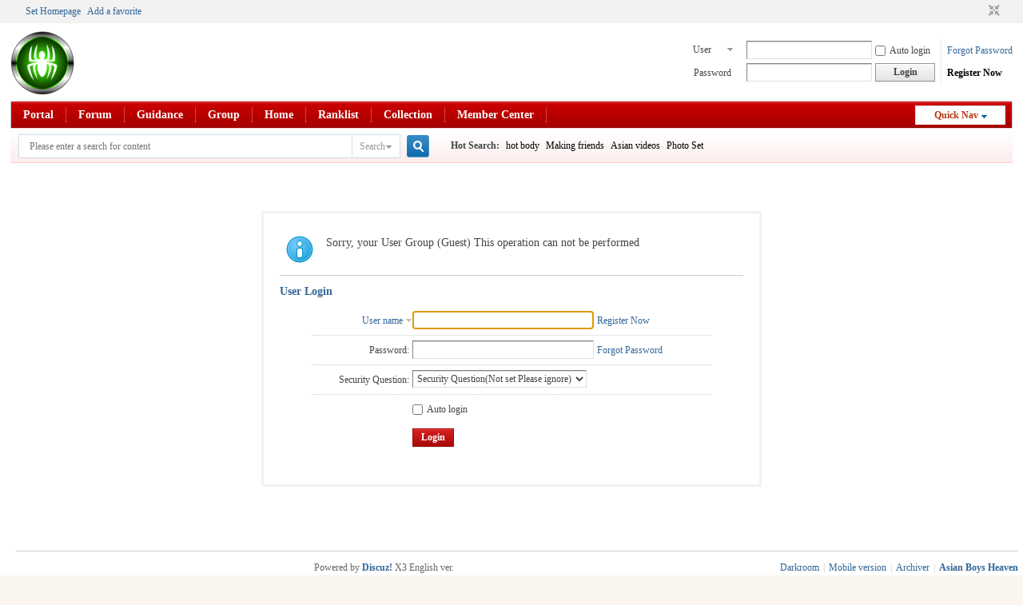

--- FILE ---
content_type: text/html; charset=utf-8
request_url: https://tenchunk.net/bbs/search.php?mod=forum&srchtxt=Asian%20videos&formhash=d6a19a35&searchsubmit=true&source=hotsearch
body_size: 3706
content:
<!DOCTYPE html PUBLIC "-//W3C//DTD XHTML 1.0 Transitional//EN" "http://www.w3.org/TR/xhtml1/DTD/xhtml1-transitional.dtd">
<html xmlns="http://www.w3.org/1999/xhtml">
<head>
<meta http-equiv="Content-Type" content="text/html; charset=utf-8" />
<title>Prompt information -  Asian Boys Heaven -  Powered by Discuz!</title>

<meta name="keywords" content="" />
<meta name="description" content=",Asian Boys Heaven" />
<meta name="generator" content="Discuz! X3" />
<meta name="author" content="Discuz! Team and Comsenz UI Team" />
<meta name="copyright" content="2001-2013 Comsenz Inc." />
<meta name="MSSmartTagsPreventParsing" content="True" />
<meta http-equiv="MSThemeCompatible" content="Yes" />
<base href="https://tenchunk.net/bbs/" /><link rel="stylesheet" type="text/css" href="data/cache/style_1_common.css?eEz" /><link rel="stylesheet" type="text/css" href="data/cache/style_1_search_forum.css?eEz" /><link rel="stylesheet" id="css_extstyle" type="text/css" href="./template/default/style/t1/style.css" /><script type="text/javascript">var STYLEID = '1', STATICURL = 'static/', IMGDIR = 'static/image/common', VERHASH = 'eEz', charset = 'utf-8', discuz_uid = '0', cookiepre = 't1yn_2132_', cookiedomain = '', cookiepath = '/', showusercard = '1', attackevasive = '0', disallowfloat = 'newthread', creditnotice = '1|Reverence|,2|Chunk|,3|Contribution|,4|Gold Coin|,5|Winnings|,6|vChunk|', defaultstyle = './template/default/style/t1', REPORTURL = 'aHR0cDovL3RlbmNodW5rLm5ldC9iYnMvc2VhcmNoLnBocD9tb2Q9Zm9ydW0mc3JjaHR4dD1Bc2lhbiUyMHZpZGVvcyZmb3JtaGFzaD1kNmExOWEzNSZzZWFyY2hzdWJtaXQ9dHJ1ZSZzb3VyY2U9aG90c2VhcmNo', SITEURL = 'https://tenchunk.net/bbs/', JSPATH = 'data/cache/', DYNAMICURL = '';</script>
<script src="data/cache/common.js?eEz" type="text/javascript"></script>
<meta name="application-name" content="Asian Boys Heaven" />
<meta name="msapplication-tooltip" content="Asian Boys Heaven" />
<meta name="msapplication-task" content="name=Portal;action-uri=https://tenchunk.net/bbs/portal.php;icon-uri=https://tenchunk.net/bbs/static/image/common/portal.ico" /><meta name="msapplication-task" content="name=Forum;action-uri=https://tenchunk.net/bbs/forum.php;icon-uri=https://tenchunk.net/bbs/static/image/common/bbs.ico" />
<meta name="msapplication-task" content="name=Group;action-uri=https://tenchunk.net/bbs/group.php;icon-uri=https://tenchunk.net/bbs/static/image/common/group.ico" /><meta name="msapplication-task" content="name=Home;action-uri=https://tenchunk.net/bbs/home.php;icon-uri=https://tenchunk.net/bbs/static/image/common/home.ico" /><link rel="stylesheet" id="css_widthauto" type="text/css" href="data/cache/style_1_widthauto.css?eEz" />
<script type="text/javascript">HTMLNODE.className += ' widthauto'</script>
</head>

<body id="nv_search" class="pg_forum" onkeydown="if(event.keyCode==27) return false;">
<div id="append_parent"></div><div id="ajaxwaitid"></div>
<div id="toptb" class="cl">
<div class="wp">
<div class="z"><a href="javascript:;"  onclick="setHomepage('https://tenchunk.net/bbs/');">Set Homepage</a><a href="https://tenchunk.net/bbs/"  onclick="addFavorite(this.href, 'Asian Boys Heaven');return false;">Add a favorite</a></div>
<div class="y">
<a id="switchblind" href="javascript:;" onclick="toggleBlind(this)" title="Open the auxiliary access" class="switchblind">Open the auxiliary access</a>
<a href="javascript:;" id="switchwidth" onclick="widthauto(this)" title="Switch to narrow ver." class="switchwidth">Switch to narrow ver.</a>
</div>
</div>
</div>

<div id="qmenu_menu" class="p_pop blk" style="display: none;">
<div class="ptm pbw hm">
Please <a href="javascript:;" class="xi2" onclick="lsSubmit()"><strong>Login</strong></a> After using the shortcut navigation<br />No Account? <a href="member.php?mod=register" class="xi2 xw1">Register Now</a>
</div>
<div id="fjump_menu" class="btda"></div></div><div id="hd">
<div class="wp">
<div class="hdc cl"><h2><a href="./" title="Asian Boys Heaven"><img src="static/image/common/logo.png" alt="Asian Boys Heaven" border="0" /></a></h2><script src="data/cache/logging.js?eEz" type="text/javascript"></script>
<form method="post" autocomplete="off" id="lsform" action="member.php?mod=logging&amp;action=login&amp;loginsubmit=yes&amp;infloat=yes&amp;lssubmit=yes" onsubmit="pwmd5('ls_password');return lsSubmit();">
<div class="fastlg cl">
<span id="return_ls" style="display:none"></span>
<div class="y pns">
<table cellspacing="0" cellpadding="0">
<tr>
<td>
<span class="ftid">
<select name="fastloginfield" id="ls_fastloginfield" width="40" tabindex="900">
<option value="username">User name</option>
<option value="email">Email</option>
</select>
</span>
<script type="text/javascript">simulateSelect('ls_fastloginfield')</script>
</td>
<td><input type="text" name="username" id="ls_username" autocomplete="off" class="px vm" tabindex="901" /></td>
<td class="fastlg_l"><label for="ls_cookietime"><input type="checkbox" name="cookietime" id="ls_cookietime" class="pc" value="2592000" tabindex="903" />Auto login</label></td>
<td>&nbsp;<a href="javascript:;" onclick="showWindow('login', 'member.php?mod=logging&action=login&viewlostpw=1')">Forgot Password</a></td>
</tr>
<tr>
<td><label for="ls_password" class="z psw_w">Password</label></td>
<td><input type="password" name="password" id="ls_password" class="px vm" autocomplete="off" tabindex="902" /></td>
<td class="fastlg_l"><button type="submit" class="pn vm" tabindex="904" style="width: 75px;"><em>Login</em></button></td>
<td>&nbsp;<a href="member.php?mod=register" class="xi2 xw1">Register Now</a></td>
</tr>
</table>
<input type="hidden" name="quickforward" value="yes" />
<input type="hidden" name="handlekey" value="ls" />
</div>
</div>
</form>

<script src="data/cache/md5.js?eEz" type="text/javascript" reload="1"></script>
</div>

<div id="nv">
<a href="javascript:;" id="qmenu" onmouseover="delayShow(this, function () {showMenu({'ctrlid':'qmenu','pos':'34!','ctrlclass':'a','duration':2});showForummenu(0);})">Quick Nav</a>
<ul><li id="mn_portal" ><a href="portal.php" hidefocus="true" title="Portal"  >Portal<span>Portal</span></a></li><li id="mn_forum" ><a href="forum.php" hidefocus="true" title="BBS"  >Forum<span>BBS</span></a></li><li id="mn_forum_10" ><a href="forum.php?mod=guide" hidefocus="true" title="Guide"  >Guidance<span>Guide</span></a></li><li id="mn_group" ><a href="group.php" hidefocus="true" title="Group"  >Group<span>Group</span></a></li><li id="mn_home" ><a href="home.php" hidefocus="true" title="Space"  >Home<span>Space</span></a></li><li id="mn_N12a7" ><a href="misc.php?mod=ranklist" hidefocus="true" title="Ranklist"  >Ranklist<span>Ranklist</span></a></li><li id="mn_forum_11" ><a href="forum.php?mod=collection" hidefocus="true" title="Collection"  >Collection<span>Collection</span></a></li><li id="mn_N3fd5" onmouseover="showMenu({'ctrlid':this.id,'ctrlclass':'hover','duration':2})"><a href="/bbs/" hidefocus="true"  >Member Center</a></li></ul>
</div>
<div class="p_pop h_pop" id="mn_userapp_menu" style="display: none"></div><ul class="p_pop h_pop" id="mn_N3fd5_menu" style="display: none"><li><a href="../../application/mrmonth/" hidefocus="true" target="_blank"  style="font-weight: bold;color: green">Mr Month Guessing Game</a></li><li><a href="../../application/mryear/" hidefocus="true" target="_blank"  style="font-weight: bold;color: green">Mr Year Guessing Game</a></li><li><a href="../../application/birthday/mBirthday.php" hidefocus="true"  style="font-weight: bold;color: red">Birthday Members</a></li><li><a href="../../application/birthday/userlevel.php" hidefocus="true"  style="font-weight: bold;color: red">Hall of Fame</a></li><li><a href="../../application/bank/" hidefocus="true"  style="font-weight: bold;color: orange">eBank</a></li><li><a href="../../application/stock" hidefocus="true"  style="font-weight: bold;color: orange">eStock</a></li><li><a href="../../application/mrmonth/bbcode.php" hidefocus="true" target="_blank"  style="font-weight: bold;">BBCode</a></li></ul><div id="mu" class="cl">
</div><div id="scbar" class="cl">
<form id="scbar_form" method="post" autocomplete="off" onsubmit="searchFocus($('scbar_txt'))" action="search.php?searchsubmit=yes" target="_blank">
<input type="hidden" name="mod" id="scbar_mod" value="search" />
<input type="hidden" name="formhash" value="1c19218a" />
<input type="hidden" name="srchtype" value="title" />
<input type="hidden" name="srhfid" value="0" />
<input type="hidden" name="srhlocality" value="search::forum" />
<table cellspacing="0" cellpadding="0">
<tr>
<td class="scbar_icon_td"></td>
<td class="scbar_txt_td"><input type="text" name="srchtxt" id="scbar_txt" value="Please enter a search for content" autocomplete="off" x-webkit-speech speech /></td>
<td class="scbar_type_td"><a href="javascript:;" id="scbar_type" class="xg1" onclick="showMenu(this.id)" hidefocus="true">Search</a></td>
<td class="scbar_btn_td"><button type="submit" name="searchsubmit" id="scbar_btn" sc="1" class="pn pnc" value="true"><strong class="xi2">Search</strong></button></td>
<td class="scbar_hot_td">
<div id="scbar_hot">
<strong class="xw1">Hot Search: </strong>

<a href="search.php?mod=forum&amp;srchtxt=hot%20body&amp;formhash=1c19218a&amp;searchsubmit=true&amp;source=hotsearch" target="_blank" class="xi2" sc="1">hot body</a>



<a href="search.php?mod=forum&amp;srchtxt=Making%20friends&amp;formhash=1c19218a&amp;searchsubmit=true&amp;source=hotsearch" target="_blank" class="xi2" sc="1">Making friends</a>



<a href="search.php?mod=forum&amp;srchtxt=Asian%20videos&amp;formhash=1c19218a&amp;searchsubmit=true&amp;source=hotsearch" target="_blank" class="xi2" sc="1">Asian videos</a>



<a href="search.php?mod=forum&amp;srchtxt=Photo%20Set&amp;formhash=1c19218a&amp;searchsubmit=true&amp;source=hotsearch" target="_blank" class="xi2" sc="1">Photo Set</a>

</div>
</td>
</tr>
</table>
</form>
</div>
<ul id="scbar_type_menu" class="p_pop" style="display: none;"><li><a href="javascript:;" rel="group">Group</a></li><li><a href="javascript:;" rel="user">User</a></li></ul>
<script type="text/javascript">
initSearchmenu('scbar', '');
</script>
</div>
</div>


         <script type="text/javascript">
           if (typeof jQuery != 'undefined'){
              var boan_old_jq = jQuery;
           } 
         </script><script type="text/javascript" src="source/plugin/boan_h5upload/js/jquery-1.11.0.min.js?eEz" charset="utf-8"></script>
          <script type="text/javascript">
             var boan_jq=$.noConflict();
             if (typeof  boan_old_jq != 'undefined'){
               jQuery = boan_old_jq;
              }
         </script>
<div id="wp" class="wp">
<div id="ct" class="wp cl w">
<div class="nfl" id="main_succeed" style="display: none">
<div class="f_c altw">
<div class="alert_right">
<p id="succeedmessage"></p>
<p id="succeedlocation" class="alert_btnleft"></p>
<p class="alert_btnleft"><a id="succeedmessage_href">If your browser does not Automatically jump, Please click on this link</a></p>
</div>
</div>
</div>
<div class="nfl" id="main_message">
<div class="f_c altw">
<div id="messagetext" class="alert_info">
<p>Sorry, your User Group (Guest) This operation can not be performed</p>
</div>
<div id="messagelogin"></div>
<script type="text/javascript">ajaxget('member.php?mod=logging&action=login&infloat=yes&frommessage', 'messagelogin');</script>
</div>
</div>
</div>	</div>
<div id="ft" class="wp cl">
<div id="flk" class="y">
<p>
<a href="forum.php?mod=misc&action=showdarkroom" >Darkroom</a><span class="pipe">|</span><a href="forum.php?mobile=yes" >Mobile version</a><span class="pipe">|</span><a href="archiver/" >Archiver</a><span class="pipe">|</span><strong><a href="https://tenchunk.net/" target="_blank">Asian Boys Heaven</a></strong>
</p>
<p class="xs0">
GMT-4, 2026-1-27 14:33<span id="debuginfo">
, Processed in 0.008428 second(s), 5 queries
.
</span>
</p>
</div>
<div id="frt">
<p>Powered by <strong><a href="http://www.discuzstore.com" target="_blank" title="Discuz! Store">Discuz!</a></strong> <em>X3 English ver. </em><p class="xs0">&copy; 2001-2013 <a href="http://www.comsenz.com" target="_blank">Comsenz Inc.</a></p> </p>
</div></div>
<script src="home.php?mod=misc&ac=sendmail&rand=1769538785" type="text/javascript"></script>
<div id="scrolltop">
<span hidefocus="true"><a title="Back to top" onclick="window.scrollTo('0','0')" class="scrolltopa" ><b>Back to top</b></a></span>
</div>
<script type="text/javascript">_attachEvent(window, 'scroll', function () { showTopLink(); });checkBlind();</script>
			<div id="discuz_tips" style="display:none;"></div>
			<script type="text/javascript">
				var tipsinfo = '28065804|X3|0.6||0||0|7|1769538785|62ca6541819e88a9967d96d6c5d4957a|2';
			</script>
			<script src="http://discuz.gtimg.cn/cloud/scripts/discuz_tips.js?v=1" type="text/javascript" charset="UTF-8"></script></body>
<script>'undefined'=== typeof _trfq || (window._trfq = []);'undefined'=== typeof _trfd && (window._trfd=[]),_trfd.push({'tccl.baseHost':'secureserver.net'},{'ap':'cpbh-mt'},{'server':'p3plmcpnl503467'},{'dcenter':'p3'},{'cp_id':'7997873'},{'cp_cache':''},{'cp_cl':'8'}) // Monitoring performance to make your website faster. If you want to opt-out, please contact web hosting support.</script><script src='https://img1.wsimg.com/traffic-assets/js/tccl.min.js'></script></html>


--- FILE ---
content_type: text/css
request_url: https://tenchunk.net/bbs/template/default/style/t1/style.css
body_size: 1008
content:
/*
[name]红[/name]
[iconbgcolor]#BA350F[/iconbgcolor]
Powered by Discuz! X
*/

html { background: #FAF6ED url(background.png); }
body { background: transparent url(bgimg.jpg) no-repeat 50% 0; }
#nv { background-color: #BA350F; background-image: url(nv.png); }
	#nv li, #nv li a:hover, #nv li.hover a, #nv li.hover a:hover { background-image: url(nv_a.png) !important; }
	#nv li.a { background-color: #840000; }
#scbar { background-image: url(search.png); border-color: #FCC; }
.scbar_icon_td { background: url(search.png) 0 -451px; }

.bm_h, .tl th, .tl td { border-bottom-color: #CDCDCD; }
.fl .bm_h { border-color: #FCC; background: #FFECEC url(titlebg.png) repeat-x 0 0; }

/* 重定义 {SPECIALBG} */
.bmn, .bm_h, td.pls, .ad td.plc, div.exfm, .tb a, .tb_h, .ttp li.a a, div.uo a, input#addsubmit_btn, #gh .bm .bm_h { background-color: #FFECEC; }

.ct2_a, .ct3_a { background-image: url(vlineb.png); }
	.ct3_a .bm { background-color: transparent; }
.tbn li.a { background: #FAF6ED url(background.png); }
	#nv_portal.pg_portalcp .ct2_a_r, #nv_forum.pg_post .ct2_a_r { background-image: none; }

/* 重定义 {SPECIALBORDER} */
.bmn, .pg a, .pgb a, .pg strong, .card, .card .o, div.exfm  { border-color: #FCC; }
.pg strong { background-color: #FCC; }
.pn, .tb .o, .tb .o a { background-image: url(pn.png); }
	.pnc, a.pnc, .tb .o { border-color: #900; }

.mi .moodfm_input { background-image: url(mood_input.png); }
	.mi .hover .moodfm_input { background-color: #FCC !important; }

.ad td.pls { background-color: #FCC; }

/* 重定义字体 */
#qmenu, .fl .bm_h h2 a, .xi1, #um .new, .topnav .new, .sch .new, .el .ec .hot em, .pll .s a.joins, #diy_backup_tip .xi2 { color: #BA350F; }
.pll .s a.go { color: #FFF; }
.xi2, .xi2 a { color: #000; }

/* 重定义按钮 */
.pgs #newspecial, .pgs #newspecialtmp { float: left; background: url(pn_post.png) no-repeat 0 0; }
#post_reply, #post_replytmp { float: left; background: url(pn_reply.png) no-repeat 0 0; }
	#newspecial img, #newspecialtmp img, #post_reply img, #post_replytmp img { opacity: 0; filter: alpha(opacity=0); }
.moodfm_btn { background-image: url(mood_input_btn.png) !important; }
#create_group_btn { display: block; background: url(create_group.png) no-repeat 0 0; }
	#create_group_btn img { opacity: 0; filter: alpha(opacity=0); }
.el .ec .hot, .clct_list .xld .m { background-image: url(hotspot.gif); }
.pll .s { background-image:url(polljoins.gif); }

/* 重定义 Tab */
.tb .a a { border-bottom-color: #FAF6ED; background: url(background.png); }

/* 重定义广播 */
#uhd, #flw_header .bar { background-color: #FFF9F9; }
	#uhd .tb a, #flw_header .bar { border-top-color: #FFE6E6; }
	#uhd .tb .a a { border-bottom-color: #FAF6ED; }
.flw_replybox { background-color: #FFF9F9; }
	.flw_replybox .px, .flw_autopt, #flw_header .tedt { border-color: #FCC; }
.pg_follow #fastpostsubmit { background-image: url(flw_post.png); }
.flw_replybox .pnc { background-image: url(pn_reply.png); }
.flw_replybox td table .pnc { background-image: url(pn_rt.png); }
#flw_post_extra .sec { border-color: #FFE6E6; background-color: #FFF9F9; }

/* 重定义版块快速跳转和侧边导航 */
#fjump_menu li.a a { background-color: #FFF9F9; }
.bdl, .bdl dt, .bdl dd.bdl_a a { border-color: #FCC; background-color: #FFF9F9; }
	.bdl dt { background-image: url(titlebg_sd.png); }
.bdl dd.bdl_a a { color: #BA350F; }

/* 重定义下拉菜单 */
.p_pop a { border-bottom-color: #FFECEC; }
	.p_pop a:hover, .p_pop a.a, #sctype_menu .sca { background-color: #FFECEC; color: #BA350F; }
	.blk a:hover { background-color: transparent; }

/* 重定义好友列表 */
#nv_home .buddy li { background-color: transparent; border: none; }

--- FILE ---
content_type: text/xml; charset=utf-8
request_url: https://tenchunk.net/bbs/member.php?mod=logging&action=login&infloat=yes&frommessage&inajax=1&ajaxtarget=messagelogin
body_size: 1303
content:
<?xml version="1.0" encoding="utf-8"?>
<root><![CDATA[
<div id="main_messaqge_LD08u">
<div id="layer_login_LD08u">
<h3 class="flb">
<em id="returnmessage_LD08u">
User Login</em>
<span></span>
</h3>
<form method="post" autocomplete="off" name="login" id="loginform_LD08u" class="cl" onsubmit="pwmd5('password3_LD08u');pwdclear = 1;ajaxpost('loginform_LD08u', 'returnmessage_LD08u', 'returnmessage_LD08u', 'onerror');return false;" action="member.php?mod=logging&amp;action=login&amp;loginsubmit=yes&amp;frommessage&amp;loginhash=LD08u">
<div class="c cl">
<input type="hidden" name="formhash" value="1c19218a" />
<input type="hidden" name="referer" value="https://tenchunk.net/bbs/search.php?mod=forum&srchtxt=Asian%20videos&formhash=d6a19a35&searchsubmit=true&source=hotsearch" />
<div class="rfm">
<table>
<tr>
<th>
<span class="login_slct">
<select name="loginfield" style="float: left;" width="45" id="loginfield_LD08u">
<option value="username">User name</option>
<option value="email">Email</option>
</select>
</span>
</th>
<td><input type="text" name="username" id="username_LD08u" autocomplete="off" size="30" class="px p_fre" tabindex="1" value="" /></td>
<td class="tipcol"><a href="member.php?mod=register">Register Now</a></td>
</tr>
</table>
</div>
<div class="rfm">
<table>
<tr>
<th><label for="password3_LD08u">Password:</label></th>
<td><input type="password" id="password3_LD08u" name="password" onfocus="clearpwd()" size="30" class="px p_fre" tabindex="1" /></td>
<td class="tipcol"><a href="javascript:;" onclick="display('layer_login_LD08u');display('layer_lostpw_LD08u');" title="Forgot Password">Forgot Password</a></td>
</tr>
</table>
</div>
<div class="rfm">
<table>
<tr>
<th>Security Question:</th>
<td><select id="loginquestionid_LD08u" width="213" name="questionid" onchange="if($('loginquestionid_LD08u').value > 0) {$('loginanswer_row_LD08u').style.display='';} else {$('loginanswer_row_LD08u').style.display='none';}">
<option value="0">Security Question(Not set Please ignore)</option>
<option value="1">My Mother's name</option>
<option value="2">My grandpa's name</option>
<option value="3">Father was born in the city</option>
<option value="4">One of your teacher name</option>
<option value="5">Model of your personal computer</option>
<option value="6">The name of your favorite restaurant</option>
<option value="7">The last four digits of driver's license</option>
</select></td>
</tr>
</table>
</div>
<div class="rfm" id="loginanswer_row_LD08u"  style="display:none">
<table>
<tr>
<th>Answer:</th>
<td><input type="text" name="answer" id="loginanswer_LD08u" autocomplete="off" size="30" class="px p_fre" tabindex="1" /></td>
</tr>
</table>
</div>


<div class="rfm  bw0">
<table>
<tr>
<th></th>
<td><label for="cookietime_LD08u"><input type="checkbox" class="pc" name="cookietime" id="cookietime_LD08u" tabindex="1" value="2592000"  />Auto login</label></td>
</tr>
</table>
</div>

<div class="rfm mbw bw0">
<table width="100%">
<tr>
<th>&nbsp;</th>
<td>
<button class="pn pnc" type="submit" name="loginsubmit" value="true" tabindex="1"><strong>Login</strong></button>
</td>
<td>
</td>
</tr>
</table>
</div>

</div>
</form>
</div>
<script src="data/cache/md5.js?eEz" type="text/javascript" reload="1"></script>
<div id="layer_lostpw_LD08u" style="display: none;">
<h3 class="flb">
<em id="returnmessage3_LD08u">Forgot Password</em>
<span></span>
</h3>
<form method="post" autocomplete="off" id="lostpwform_LD08u" class="cl" onsubmit="ajaxpost('lostpwform_LD08u', 'returnmessage3_LD08u', 'returnmessage3_LD08u', 'onerror');return false;" action="member.php?mod=lostpasswd&amp;lostpwsubmit=yes&amp;infloat=yes">
<div class="c cl">
<input type="hidden" name="formhash" value="1c19218a" />
<input type="hidden" name="handlekey" value="lostpwform" />
<div class="rfm">
<table>
<tr>
<th><span class="rq">*</span><label for="lostpw_email">Email:</label></th>
<td><input type="text" name="email" id="lostpw_email" size="30" value=""  tabindex="1" class="px p_fre" /></td>
</tr>
</table>
</div>
<div class="rfm">
<table>
<tr>
<th><label for="lostpw_username">User name:</label></th>
<td><input type="text" name="username" id="lostpw_username" size="30" value=""  tabindex="1" class="px p_fre" /></td>
</tr>
</table>
</div>

<div class="rfm mbw bw0">
<table>
<tr>
<th></th>
<td><button class="pn pnc" type="submit" name="lostpwsubmit" value="true" tabindex="100"><span>Submit</span></button></td>
</tr>
</table>
</div>
</div>
</form>
</div>
</div>

<div id="layer_message_LD08u" style="display: none;">
<h3 class="flb" id="layer_header_LD08u">
</h3>
<div class="c"><div class="alert_right">
<div id="messageleft_LD08u"></div>
<p class="alert_btnleft" id="messageright_LD08u"></p>
</div>
</div>

<script type="text/javascript" reload="1">
var pwdclear = 0;
function initinput_login() {
document.body.focus();
if($('loginform_LD08u')) {
$('loginform_LD08u').username.focus();
}
simulateSelect('loginfield_LD08u');
}
initinput_login();

function clearpwd() {
if(pwdclear) {
$('password3_LD08u').value = '';
}
pwdclear = 0;
}
</script>]]></root>